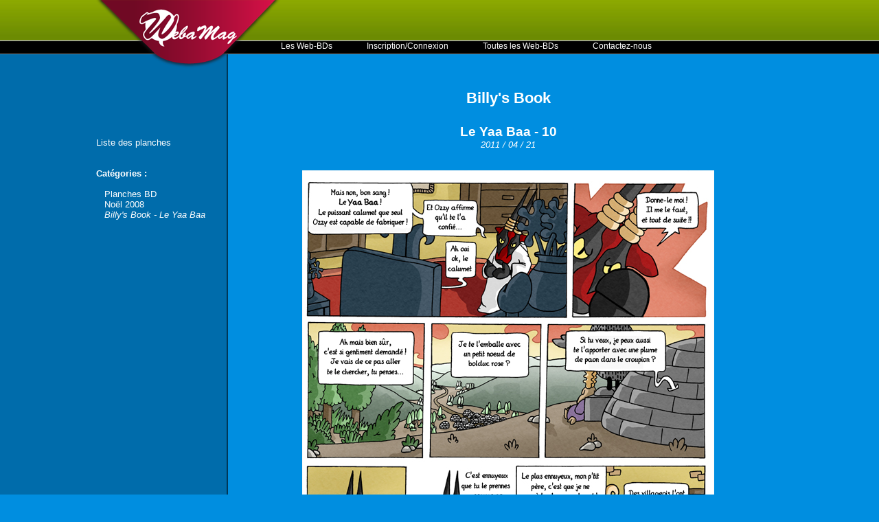

--- FILE ---
content_type: text/html; charset=UTF-8
request_url: https://www.webamag.fr/fr/billy-x27-s-book/le-yaa-baa-10/9480/planche.html
body_size: 2412
content:
<!DOCTYPE html PUBLIC '-//W3C//DTD XHTML 1.0 Transitional//EN'  'http://www.w3.org/TR/xhtml1/DTD/xhtml1-transitional.dtd'>
  <html xmlns='http://www.w3.org/1999/xhtml' xml:lang='fr' lang='fr'  xmlns:og='http://ogp.me/ns#' xmlns:fb='http://www.facebook.com/2008/fbml' >
  
  	<head>
  	
  		<base href='https://www.webamag.fr/' />
  		<meta name='description' content=''/>
  		<meta name='keywords' content=''/>
  		<meta name='dc.keywords' content=' ,'/>
  		<meta name='abstract' content='WebaMag - Collectionneur de Web-BD - Billy&#x27;s Book - Le Yaa Baa - 10'/>
  		<meta name='subject' content='WebaMag - Collectionneur de Web-BD - Billy&#x27;s Book - Le Yaa Baa - 10'/>
  		<meta name='author' content='WebaMag - Collectionneur de Web-BD - Billy&#x27;s Book - Le Yaa Baa - 10'/>
  	
  		<meta name='copyright' content='WebaMag - Collectionneur de Web-BD - Billy&#x27;s Book - Le Yaa Baa - 10'/>
  	
  		<meta name='revisit-after' content='7 days'/>
  		<meta name='identifier-url' content='https://www.webamag.fr/'/>
  		<meta name='publisher' content='WebaMag - Collectionneur de Web-BD - Billy&#x27;s Book - Le Yaa Baa - 10'/>
  		<meta name='date-creation-ddmmyyyy' content='05012011'/>
  		<meta name='Robots' content='all'/>
  		<meta name='Rating' content='General'/>
  		<meta name='organization' content='WebaMag - Collectionneur de Web-BD - Billy&#x27;s Book - Le Yaa Baa - 10'/>
  		<meta name='contactname' content='WebaMag - Collectionneur de Web-BD - Billy&#x27;s Book - Le Yaa Baa - 10'/>

  		<meta name='contactOrganization' content='WebaMag - Collectionneur de Web-BD - Billy&#x27;s Book - Le Yaa Baa - 10'/>
  	
  		<meta name='contactZip' content='25550'/>
  		<meta name='contactCity' content='Bavans'/>
  		<meta name='contactState' content='France'/>
  		<meta name='Classification' content=' ,'/>
  		<meta name='Language' content='fr'/>
  		<meta http-equiv='Content-Language' content='fr'/>
  		<meta http-equiv='content-type' content='text/html; charset=iso-8859-1'/>
  	
  		<meta name='location' content='France'/>
  	
  		<meta name='expires' content='never'/>
  		<meta name='Distribution' content='Global'/>
  		<meta name='Audience' content='General'/>
  		<meta http-equiv='Pragma' content='no-cache'/>

      <meta name='google-site-verification' content='c5Fx6Zrc17DYTuuMmsWIJ8YOS14b8W_WkR3pf3YauXg' />
  	
  	  
  	  
  		<title>WebaMag - Collectionneur de Web-BD - Billy&#x27;s Book - Le Yaa Baa - 10</title>
  		
      
    <meta property='og:title' content='Planche'/>
    <meta property='og:type' content='page'/>
    <meta property='og:url' content='https%3A%2F%2Fwww.webamag.fr%2Ffr%2Fbilly-x27-s-book%2Fle-yaa-baa-10%2F9480%2Fplanche.html'/>
    <meta property='og:image' content='https://www.webamag.fr/' />
    <meta property='og:site_name' content='Planche'/>
    <meta property='og:description' content=''/>
    
      
      <style type='text/css'>
@import url(https://www.webamag.fr/extensions/css/css1.css);
@import url(https://www.webamag.fr/extensions/css/css_formulaire1.css);
@import url(https://www.webamag.fr/extensions/css/admin_menu_front_office.css);
@import url(https://www.webamag.fr/pages/affichage_planche/css_corps.css);
@import url(https://www.webamag.fr/pages/affichage_planche/css_menu.css);
</style>

<script language='Javascript' type='text/javascript' src='https://www.webamag.fr/extensions/javascript/jquery.js'></script>
<script language='Javascript' type='text/javascript' src='https://www.webamag.fr/extensions/javascript/admin_menu_front_office.js'></script>
<script language='Javascript' type='text/javascript' src='https://www.webamag.fr/extensions/javascript/jquery_anti_spam.js'></script>

      
  	</head>
  	<body>
  <div class='body_special_planche'>
  
    <div class='body'>
    
      <div class='conteneur'>
      
        <div class='logo'><a href='https://www.webamag.fr/' title='WebaMag'><img src='https://www.webamag.fr/images/logo.png' alt='WebaMag' title='WebaMag' /></a><div class='clear'></div></div>
        
        <div class='monCompte'>
          <div class='clear'></div>
        </div>
        
        <div class='menuPrincipal'><div class='menu-principal-ligne'><a href='https://www.webamag.fr/fr/accueil.html'  title='Les Web-BDs'>Les Web-BDs</a><div class='clear'></div></div><div class='menu-principal-ligne'><a href='https://www.webamag.fr/fr/inscription.html'  title='Inscription/Connexion'>Inscription/Connexion</a><div class='clear'></div></div><div class='menu-principal-ligne'><a href='https://www.webamag.fr/fr/toutes-les-web-bds.html'  title='Toutes les Web-BDs'>Toutes les Web-BDs</a><div class='clear'></div></div><div class='menu-principal-ligne'><a href='https://www.webamag.fr/fr/contactez-nous.html'  title='Contactez-nous'>Contactez-nous</a><div class='clear'></div></div><div class='clear'></div></div>
        
        <div class='clear'></div>
        
        <div class='corps'>
  <div class='affichage_planche_menu'>
  
    <a href='https://www.webamag.fr/fr/billy-x27-s-book/liste-des-planches.html' title=''>Liste des planches</a><br />
    <br />
    <br />
    <b>Cat&eacute;gories&nbsp;:</b><br /><br />&nbsp;&nbsp;&nbsp;<a href='https://www.webamag.fr/fr/billy-x27-s-book/billyrsquo-s-book-en-couleurs-dans-les-bacs-/6924/planche.html' title='Planches BD'>Planches BD</a><br />&nbsp;&nbsp;&nbsp;<a href='https://www.webamag.fr/fr/billy-x27-s-book/billy-de-no-234-l-4-la-fin/5085/planche.html' title='No&#235;l 2008'>No&#235;l 2008</a><br />&nbsp;&nbsp;&nbsp;<a href='https://www.webamag.fr/fr/billy-x27-s-book/le-yaa-baa-54-adxr0/11055/planche.html' title='Billy&#39;s Book - Le Yaa Baa' style='font-style:italic;'>Billy&#39;s Book - Le Yaa Baa</a><br />
    <div class='clear'></div>
    
  </div>
  
    <div class='affichage_planche_corps'>
    
      <center>
      
        <h1>Billy&#x27;s Book</h1>
        <br />
        <h2>Le Yaa Baa - 10</h2>
        <i>2011 / 04 / 21</i>
        <br />
        <br />
        <br />
      </center>
      <center><img src='https://www.webamag.fr/fichiers/images/planches/billysbook_112_lirjlwtl.jpg' alt=' title='' /></center><div class='clear'></div>
        <div class='affichage_planche_precedent_suivant'>
          <a href='https://www.webamag.fr/fr/billy-x27-s-book/le-yaa-baa-9/9472/planche.html' title='Le Yaa Baa - 9'>Planche pr&eacute;c&eacute;dente</a><a href='https://www.webamag.fr/fr/billy-x27-s-book/le-yaa-baa-11/9486/planche.html' title='Le Yaa Baa - 11'>Planche suivante</a>
        <div class='clear'></div>
      </div>
      
      <div class='clear'></div>
      <br />
      <a name='commenter' title='commenter'></a>
      
      
      
      <form action='https://www.webamag.fr/fr/billy-x27-s-book/le-yaa-baa-10/9480/planche.html#commenter' method='post'>
        <table align='center'>
          
            <tr>
              <td>Votre pseudo&nbsp;:</td>
            </tr>
            <tr>
              <td><input type='text' name='votre_pseudo' value='' size='70' class='champsText'    /></td>
            </tr>
            <tr>
              <td>Votre e.mail&nbsp;:</td>
            </tr>
            <tr>
              <td><input type='text' name='votre_email' value='' size='70' class='champsText'    /></td>
            </tr>
          
          <tr>
            <td>Votre commentaire&nbsp;:</td>
          </tr>
          <tr>
            <td><textarea name='message' cols='97' rows='5' class='champsText'></textarea></td>
          </tr>
          <tr>
            <td>
              <div class='formulaire_anti_spam'>
                <img src='https://www.webamag.fr/communs/captcha/captcha.php' alt='Captcha' title='Captcha' id='captcha' width='120' height='40' border='0' />&nbsp;
                <a style='cursor:pointer' onclick="document.images.captcha.src='https://www.webamag.fr/communs/captcha/captcha.php?id='+Math.round(Math.random(0)*1000)+1">
                  <img src='https://www.webamag.fr/communs/captcha/rafraichir.png' title='Recharger' alt='Recharger' width='22' height='40' border='0' />
                </a><br />
                Tapez le cryptogramme ci-dessus&nbsp;:<br />
                <input type='text' name='crypto' id='code' class='champsText' size='10' maxlength='6' />
              </div>
            </td>
          </tr>
          <tr>
            <td align='right'><input type='submit' value='Envoyer' name='envoyer' class='bouton' /></td>
          </tr>
        </table>
      </form>
      
    <div class='clear'></div>
    
  </div>
  
      <script type='text/javascript'>
        var _gaq = _gaq || [];
        _gaq.push(['_setAccount', 'UA-4428652-3']);
        _gaq.push(['_trackPageview']);
        (function() {
          var ga = document.createElement('script'); ga.type = 'text/javascript'; ga.async = true;
          ga.src = ('https:' == document.location.protocol ? 'https://ssl' : 'http://www') + '.google-analytics.com/ga.js';
          var s = document.getElementsByTagName('script')[0]; s.parentNode.insertBefore(ga, s);
        })();
      </script>
      <div class='clear'></div></div>
        
        <div class='clear'></div>
        
      </div>
      
      <div class='clear'></div>
      
    </div>
    
    <div class='clear'></div>
    
  </div>
  
        <script type='text/javascript'>

          var _gaq = _gaq || [];
          _gaq.push(['_setAccount', 'UA-2761515-1']);
          _gaq.push(['_trackPageview']);

          (function() {
            var ga = document.createElement('script'); ga.type = 'text/javascript'; ga.async = true;
            ga.src = ('https:' == document.location.protocol ? 'https://ssl' : 'http://www') + '.google-analytics.com/ga.js';
            var s = document.getElementsByTagName('script')[0]; s.parentNode.insertBefore(ga, s);
          })();

        </script>
        
	</body>
</html>


--- FILE ---
content_type: text/css
request_url: https://www.webamag.fr/extensions/css/css_formulaire1.css
body_size: 192
content:
.champsText {
	font-family:Trebuchet MS, Arial, Verdana, Helvetica, sans-serif;
	font-size:12px;
	color:#000000;
	background-color:#F4F4F4;
	border:1px solid #A5ACB2;
}

.champsSelect {
	font-family:Trebuchet MS, Arial, Verdana, Helvetica, sans-serif;
	font-size:12px;
	color:#000000;
	background-color:#F4F4F4;
	border:1px solid #A5ACB2;
}

.textArea {
	font-family:Trebuchet MS, Arial, Verdana, Helvetica, sans-serif;
	font-size:12px;
	color:#000000;
	background-color:#F4F4F4;
	border:1px solid #A5ACB2;
}

.bouton {
	font-family:Trebuchet MS, Arial, Verdana, Helvetica, sans-serif;
	font-size:12px;
	color:#000000;
	background-color:#F4F4F4;
	border:1px solid #A5ACB2;
}

.champsTextVide {
	font-family:Trebuchet MS, Arial, Verdana, Helvetica, sans-serif;
	font-size:12px;
	color:#000000;
	background-color:#F4F4F4;
	border:1px solid #c30000;
}

.textAreaVide {
	font-family:Trebuchet MS, Arial, Verdana, Helvetica, sans-serif;
	font-size:12px;
	color:#000000;
	background-color:#F4F4F4;
	border:1px solid #c30000;
}

.boutonSauvegarder{
	background:url(/images/picto/sauvegarder.jpg);
	background-repeat:no-repeat;
	background-color:#91C1E7;
	border:0px;
	width:43px;
	height:45px;
}